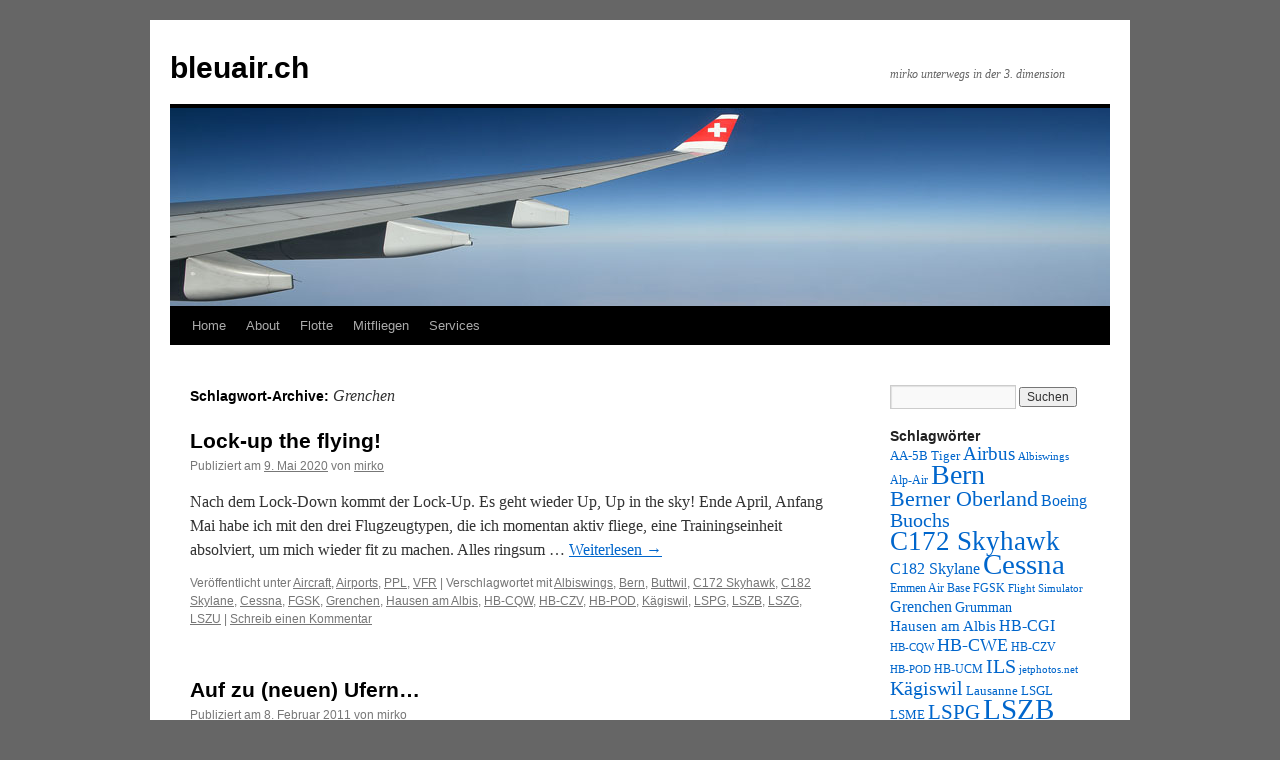

--- FILE ---
content_type: text/html; charset=UTF-8
request_url: https://www.bleuair.ch/?tag=grenchen
body_size: 12250
content:
<!DOCTYPE html>
<html lang="de">
<head>
<meta charset="UTF-8" />
<title>
Grenchen | bleuair.ch	</title>
<link rel="profile" href="https://gmpg.org/xfn/11" />
<link rel="stylesheet" type="text/css" media="all" href="https://www.bleuair.ch/wp-content/themes/twentyten/style.css?ver=20190507" />
<link rel="pingback" href="https://www.bleuair.ch/xmlrpc.php">
<meta name='robots' content='noindex, nofollow' />
<link rel="alternate" type="application/rss+xml" title="bleuair.ch &raquo; Feed" href="https://www.bleuair.ch/?feed=rss2" />
<link rel="alternate" type="application/rss+xml" title="bleuair.ch &raquo; Kommentar-Feed" href="https://www.bleuair.ch/?feed=comments-rss2" />
<link rel="alternate" type="application/rss+xml" title="bleuair.ch &raquo; Grenchen Schlagwort-Feed" href="https://www.bleuair.ch/?feed=rss2&#038;tag=grenchen" />
<script type="text/javascript">
window._wpemojiSettings = {"baseUrl":"https:\/\/s.w.org\/images\/core\/emoji\/14.0.0\/72x72\/","ext":".png","svgUrl":"https:\/\/s.w.org\/images\/core\/emoji\/14.0.0\/svg\/","svgExt":".svg","source":{"concatemoji":"https:\/\/www.bleuair.ch\/wp-includes\/js\/wp-emoji-release.min.js?ver=6.2.8"}};
/*! This file is auto-generated */
!function(e,a,t){var n,r,o,i=a.createElement("canvas"),p=i.getContext&&i.getContext("2d");function s(e,t){p.clearRect(0,0,i.width,i.height),p.fillText(e,0,0);e=i.toDataURL();return p.clearRect(0,0,i.width,i.height),p.fillText(t,0,0),e===i.toDataURL()}function c(e){var t=a.createElement("script");t.src=e,t.defer=t.type="text/javascript",a.getElementsByTagName("head")[0].appendChild(t)}for(o=Array("flag","emoji"),t.supports={everything:!0,everythingExceptFlag:!0},r=0;r<o.length;r++)t.supports[o[r]]=function(e){if(p&&p.fillText)switch(p.textBaseline="top",p.font="600 32px Arial",e){case"flag":return s("\ud83c\udff3\ufe0f\u200d\u26a7\ufe0f","\ud83c\udff3\ufe0f\u200b\u26a7\ufe0f")?!1:!s("\ud83c\uddfa\ud83c\uddf3","\ud83c\uddfa\u200b\ud83c\uddf3")&&!s("\ud83c\udff4\udb40\udc67\udb40\udc62\udb40\udc65\udb40\udc6e\udb40\udc67\udb40\udc7f","\ud83c\udff4\u200b\udb40\udc67\u200b\udb40\udc62\u200b\udb40\udc65\u200b\udb40\udc6e\u200b\udb40\udc67\u200b\udb40\udc7f");case"emoji":return!s("\ud83e\udef1\ud83c\udffb\u200d\ud83e\udef2\ud83c\udfff","\ud83e\udef1\ud83c\udffb\u200b\ud83e\udef2\ud83c\udfff")}return!1}(o[r]),t.supports.everything=t.supports.everything&&t.supports[o[r]],"flag"!==o[r]&&(t.supports.everythingExceptFlag=t.supports.everythingExceptFlag&&t.supports[o[r]]);t.supports.everythingExceptFlag=t.supports.everythingExceptFlag&&!t.supports.flag,t.DOMReady=!1,t.readyCallback=function(){t.DOMReady=!0},t.supports.everything||(n=function(){t.readyCallback()},a.addEventListener?(a.addEventListener("DOMContentLoaded",n,!1),e.addEventListener("load",n,!1)):(e.attachEvent("onload",n),a.attachEvent("onreadystatechange",function(){"complete"===a.readyState&&t.readyCallback()})),(e=t.source||{}).concatemoji?c(e.concatemoji):e.wpemoji&&e.twemoji&&(c(e.twemoji),c(e.wpemoji)))}(window,document,window._wpemojiSettings);
</script>
<style type="text/css">
img.wp-smiley,
img.emoji {
	display: inline !important;
	border: none !important;
	box-shadow: none !important;
	height: 1em !important;
	width: 1em !important;
	margin: 0 0.07em !important;
	vertical-align: -0.1em !important;
	background: none !important;
	padding: 0 !important;
}
</style>
	<link rel='stylesheet' id='wp-block-library-css' href='https://www.bleuair.ch/wp-includes/css/dist/block-library/style.min.css?ver=6.2.8' type='text/css' media='all' />
<style id='wp-block-library-theme-inline-css' type='text/css'>
.wp-block-audio figcaption{color:#555;font-size:13px;text-align:center}.is-dark-theme .wp-block-audio figcaption{color:hsla(0,0%,100%,.65)}.wp-block-audio{margin:0 0 1em}.wp-block-code{border:1px solid #ccc;border-radius:4px;font-family:Menlo,Consolas,monaco,monospace;padding:.8em 1em}.wp-block-embed figcaption{color:#555;font-size:13px;text-align:center}.is-dark-theme .wp-block-embed figcaption{color:hsla(0,0%,100%,.65)}.wp-block-embed{margin:0 0 1em}.blocks-gallery-caption{color:#555;font-size:13px;text-align:center}.is-dark-theme .blocks-gallery-caption{color:hsla(0,0%,100%,.65)}.wp-block-image figcaption{color:#555;font-size:13px;text-align:center}.is-dark-theme .wp-block-image figcaption{color:hsla(0,0%,100%,.65)}.wp-block-image{margin:0 0 1em}.wp-block-pullquote{border-bottom:4px solid;border-top:4px solid;color:currentColor;margin-bottom:1.75em}.wp-block-pullquote cite,.wp-block-pullquote footer,.wp-block-pullquote__citation{color:currentColor;font-size:.8125em;font-style:normal;text-transform:uppercase}.wp-block-quote{border-left:.25em solid;margin:0 0 1.75em;padding-left:1em}.wp-block-quote cite,.wp-block-quote footer{color:currentColor;font-size:.8125em;font-style:normal;position:relative}.wp-block-quote.has-text-align-right{border-left:none;border-right:.25em solid;padding-left:0;padding-right:1em}.wp-block-quote.has-text-align-center{border:none;padding-left:0}.wp-block-quote.is-large,.wp-block-quote.is-style-large,.wp-block-quote.is-style-plain{border:none}.wp-block-search .wp-block-search__label{font-weight:700}.wp-block-search__button{border:1px solid #ccc;padding:.375em .625em}:where(.wp-block-group.has-background){padding:1.25em 2.375em}.wp-block-separator.has-css-opacity{opacity:.4}.wp-block-separator{border:none;border-bottom:2px solid;margin-left:auto;margin-right:auto}.wp-block-separator.has-alpha-channel-opacity{opacity:1}.wp-block-separator:not(.is-style-wide):not(.is-style-dots){width:100px}.wp-block-separator.has-background:not(.is-style-dots){border-bottom:none;height:1px}.wp-block-separator.has-background:not(.is-style-wide):not(.is-style-dots){height:2px}.wp-block-table{margin:0 0 1em}.wp-block-table td,.wp-block-table th{word-break:normal}.wp-block-table figcaption{color:#555;font-size:13px;text-align:center}.is-dark-theme .wp-block-table figcaption{color:hsla(0,0%,100%,.65)}.wp-block-video figcaption{color:#555;font-size:13px;text-align:center}.is-dark-theme .wp-block-video figcaption{color:hsla(0,0%,100%,.65)}.wp-block-video{margin:0 0 1em}.wp-block-template-part.has-background{margin-bottom:0;margin-top:0;padding:1.25em 2.375em}
</style>
<link rel='stylesheet' id='classic-theme-styles-css' href='https://www.bleuair.ch/wp-includes/css/classic-themes.min.css?ver=6.2.8' type='text/css' media='all' />
<style id='global-styles-inline-css' type='text/css'>
body{--wp--preset--color--black: #000;--wp--preset--color--cyan-bluish-gray: #abb8c3;--wp--preset--color--white: #fff;--wp--preset--color--pale-pink: #f78da7;--wp--preset--color--vivid-red: #cf2e2e;--wp--preset--color--luminous-vivid-orange: #ff6900;--wp--preset--color--luminous-vivid-amber: #fcb900;--wp--preset--color--light-green-cyan: #7bdcb5;--wp--preset--color--vivid-green-cyan: #00d084;--wp--preset--color--pale-cyan-blue: #8ed1fc;--wp--preset--color--vivid-cyan-blue: #0693e3;--wp--preset--color--vivid-purple: #9b51e0;--wp--preset--color--blue: #0066cc;--wp--preset--color--medium-gray: #666;--wp--preset--color--light-gray: #f1f1f1;--wp--preset--gradient--vivid-cyan-blue-to-vivid-purple: linear-gradient(135deg,rgba(6,147,227,1) 0%,rgb(155,81,224) 100%);--wp--preset--gradient--light-green-cyan-to-vivid-green-cyan: linear-gradient(135deg,rgb(122,220,180) 0%,rgb(0,208,130) 100%);--wp--preset--gradient--luminous-vivid-amber-to-luminous-vivid-orange: linear-gradient(135deg,rgba(252,185,0,1) 0%,rgba(255,105,0,1) 100%);--wp--preset--gradient--luminous-vivid-orange-to-vivid-red: linear-gradient(135deg,rgba(255,105,0,1) 0%,rgb(207,46,46) 100%);--wp--preset--gradient--very-light-gray-to-cyan-bluish-gray: linear-gradient(135deg,rgb(238,238,238) 0%,rgb(169,184,195) 100%);--wp--preset--gradient--cool-to-warm-spectrum: linear-gradient(135deg,rgb(74,234,220) 0%,rgb(151,120,209) 20%,rgb(207,42,186) 40%,rgb(238,44,130) 60%,rgb(251,105,98) 80%,rgb(254,248,76) 100%);--wp--preset--gradient--blush-light-purple: linear-gradient(135deg,rgb(255,206,236) 0%,rgb(152,150,240) 100%);--wp--preset--gradient--blush-bordeaux: linear-gradient(135deg,rgb(254,205,165) 0%,rgb(254,45,45) 50%,rgb(107,0,62) 100%);--wp--preset--gradient--luminous-dusk: linear-gradient(135deg,rgb(255,203,112) 0%,rgb(199,81,192) 50%,rgb(65,88,208) 100%);--wp--preset--gradient--pale-ocean: linear-gradient(135deg,rgb(255,245,203) 0%,rgb(182,227,212) 50%,rgb(51,167,181) 100%);--wp--preset--gradient--electric-grass: linear-gradient(135deg,rgb(202,248,128) 0%,rgb(113,206,126) 100%);--wp--preset--gradient--midnight: linear-gradient(135deg,rgb(2,3,129) 0%,rgb(40,116,252) 100%);--wp--preset--duotone--dark-grayscale: url('#wp-duotone-dark-grayscale');--wp--preset--duotone--grayscale: url('#wp-duotone-grayscale');--wp--preset--duotone--purple-yellow: url('#wp-duotone-purple-yellow');--wp--preset--duotone--blue-red: url('#wp-duotone-blue-red');--wp--preset--duotone--midnight: url('#wp-duotone-midnight');--wp--preset--duotone--magenta-yellow: url('#wp-duotone-magenta-yellow');--wp--preset--duotone--purple-green: url('#wp-duotone-purple-green');--wp--preset--duotone--blue-orange: url('#wp-duotone-blue-orange');--wp--preset--font-size--small: 13px;--wp--preset--font-size--medium: 20px;--wp--preset--font-size--large: 36px;--wp--preset--font-size--x-large: 42px;--wp--preset--spacing--20: 0.44rem;--wp--preset--spacing--30: 0.67rem;--wp--preset--spacing--40: 1rem;--wp--preset--spacing--50: 1.5rem;--wp--preset--spacing--60: 2.25rem;--wp--preset--spacing--70: 3.38rem;--wp--preset--spacing--80: 5.06rem;--wp--preset--shadow--natural: 6px 6px 9px rgba(0, 0, 0, 0.2);--wp--preset--shadow--deep: 12px 12px 50px rgba(0, 0, 0, 0.4);--wp--preset--shadow--sharp: 6px 6px 0px rgba(0, 0, 0, 0.2);--wp--preset--shadow--outlined: 6px 6px 0px -3px rgba(255, 255, 255, 1), 6px 6px rgba(0, 0, 0, 1);--wp--preset--shadow--crisp: 6px 6px 0px rgba(0, 0, 0, 1);}:where(.is-layout-flex){gap: 0.5em;}body .is-layout-flow > .alignleft{float: left;margin-inline-start: 0;margin-inline-end: 2em;}body .is-layout-flow > .alignright{float: right;margin-inline-start: 2em;margin-inline-end: 0;}body .is-layout-flow > .aligncenter{margin-left: auto !important;margin-right: auto !important;}body .is-layout-constrained > .alignleft{float: left;margin-inline-start: 0;margin-inline-end: 2em;}body .is-layout-constrained > .alignright{float: right;margin-inline-start: 2em;margin-inline-end: 0;}body .is-layout-constrained > .aligncenter{margin-left: auto !important;margin-right: auto !important;}body .is-layout-constrained > :where(:not(.alignleft):not(.alignright):not(.alignfull)){max-width: var(--wp--style--global--content-size);margin-left: auto !important;margin-right: auto !important;}body .is-layout-constrained > .alignwide{max-width: var(--wp--style--global--wide-size);}body .is-layout-flex{display: flex;}body .is-layout-flex{flex-wrap: wrap;align-items: center;}body .is-layout-flex > *{margin: 0;}:where(.wp-block-columns.is-layout-flex){gap: 2em;}.has-black-color{color: var(--wp--preset--color--black) !important;}.has-cyan-bluish-gray-color{color: var(--wp--preset--color--cyan-bluish-gray) !important;}.has-white-color{color: var(--wp--preset--color--white) !important;}.has-pale-pink-color{color: var(--wp--preset--color--pale-pink) !important;}.has-vivid-red-color{color: var(--wp--preset--color--vivid-red) !important;}.has-luminous-vivid-orange-color{color: var(--wp--preset--color--luminous-vivid-orange) !important;}.has-luminous-vivid-amber-color{color: var(--wp--preset--color--luminous-vivid-amber) !important;}.has-light-green-cyan-color{color: var(--wp--preset--color--light-green-cyan) !important;}.has-vivid-green-cyan-color{color: var(--wp--preset--color--vivid-green-cyan) !important;}.has-pale-cyan-blue-color{color: var(--wp--preset--color--pale-cyan-blue) !important;}.has-vivid-cyan-blue-color{color: var(--wp--preset--color--vivid-cyan-blue) !important;}.has-vivid-purple-color{color: var(--wp--preset--color--vivid-purple) !important;}.has-black-background-color{background-color: var(--wp--preset--color--black) !important;}.has-cyan-bluish-gray-background-color{background-color: var(--wp--preset--color--cyan-bluish-gray) !important;}.has-white-background-color{background-color: var(--wp--preset--color--white) !important;}.has-pale-pink-background-color{background-color: var(--wp--preset--color--pale-pink) !important;}.has-vivid-red-background-color{background-color: var(--wp--preset--color--vivid-red) !important;}.has-luminous-vivid-orange-background-color{background-color: var(--wp--preset--color--luminous-vivid-orange) !important;}.has-luminous-vivid-amber-background-color{background-color: var(--wp--preset--color--luminous-vivid-amber) !important;}.has-light-green-cyan-background-color{background-color: var(--wp--preset--color--light-green-cyan) !important;}.has-vivid-green-cyan-background-color{background-color: var(--wp--preset--color--vivid-green-cyan) !important;}.has-pale-cyan-blue-background-color{background-color: var(--wp--preset--color--pale-cyan-blue) !important;}.has-vivid-cyan-blue-background-color{background-color: var(--wp--preset--color--vivid-cyan-blue) !important;}.has-vivid-purple-background-color{background-color: var(--wp--preset--color--vivid-purple) !important;}.has-black-border-color{border-color: var(--wp--preset--color--black) !important;}.has-cyan-bluish-gray-border-color{border-color: var(--wp--preset--color--cyan-bluish-gray) !important;}.has-white-border-color{border-color: var(--wp--preset--color--white) !important;}.has-pale-pink-border-color{border-color: var(--wp--preset--color--pale-pink) !important;}.has-vivid-red-border-color{border-color: var(--wp--preset--color--vivid-red) !important;}.has-luminous-vivid-orange-border-color{border-color: var(--wp--preset--color--luminous-vivid-orange) !important;}.has-luminous-vivid-amber-border-color{border-color: var(--wp--preset--color--luminous-vivid-amber) !important;}.has-light-green-cyan-border-color{border-color: var(--wp--preset--color--light-green-cyan) !important;}.has-vivid-green-cyan-border-color{border-color: var(--wp--preset--color--vivid-green-cyan) !important;}.has-pale-cyan-blue-border-color{border-color: var(--wp--preset--color--pale-cyan-blue) !important;}.has-vivid-cyan-blue-border-color{border-color: var(--wp--preset--color--vivid-cyan-blue) !important;}.has-vivid-purple-border-color{border-color: var(--wp--preset--color--vivid-purple) !important;}.has-vivid-cyan-blue-to-vivid-purple-gradient-background{background: var(--wp--preset--gradient--vivid-cyan-blue-to-vivid-purple) !important;}.has-light-green-cyan-to-vivid-green-cyan-gradient-background{background: var(--wp--preset--gradient--light-green-cyan-to-vivid-green-cyan) !important;}.has-luminous-vivid-amber-to-luminous-vivid-orange-gradient-background{background: var(--wp--preset--gradient--luminous-vivid-amber-to-luminous-vivid-orange) !important;}.has-luminous-vivid-orange-to-vivid-red-gradient-background{background: var(--wp--preset--gradient--luminous-vivid-orange-to-vivid-red) !important;}.has-very-light-gray-to-cyan-bluish-gray-gradient-background{background: var(--wp--preset--gradient--very-light-gray-to-cyan-bluish-gray) !important;}.has-cool-to-warm-spectrum-gradient-background{background: var(--wp--preset--gradient--cool-to-warm-spectrum) !important;}.has-blush-light-purple-gradient-background{background: var(--wp--preset--gradient--blush-light-purple) !important;}.has-blush-bordeaux-gradient-background{background: var(--wp--preset--gradient--blush-bordeaux) !important;}.has-luminous-dusk-gradient-background{background: var(--wp--preset--gradient--luminous-dusk) !important;}.has-pale-ocean-gradient-background{background: var(--wp--preset--gradient--pale-ocean) !important;}.has-electric-grass-gradient-background{background: var(--wp--preset--gradient--electric-grass) !important;}.has-midnight-gradient-background{background: var(--wp--preset--gradient--midnight) !important;}.has-small-font-size{font-size: var(--wp--preset--font-size--small) !important;}.has-medium-font-size{font-size: var(--wp--preset--font-size--medium) !important;}.has-large-font-size{font-size: var(--wp--preset--font-size--large) !important;}.has-x-large-font-size{font-size: var(--wp--preset--font-size--x-large) !important;}
.wp-block-navigation a:where(:not(.wp-element-button)){color: inherit;}
:where(.wp-block-columns.is-layout-flex){gap: 2em;}
.wp-block-pullquote{font-size: 1.5em;line-height: 1.6;}
</style>
<link rel='stylesheet' id='twentyten-block-style-css' href='https://www.bleuair.ch/wp-content/themes/twentyten/blocks.css?ver=20181218' type='text/css' media='all' />
<link rel="https://api.w.org/" href="https://www.bleuair.ch/index.php?rest_route=/" /><link rel="alternate" type="application/json" href="https://www.bleuair.ch/index.php?rest_route=/wp/v2/tags/148" /><link rel="EditURI" type="application/rsd+xml" title="RSD" href="https://www.bleuair.ch/xmlrpc.php?rsd" />
<link rel="wlwmanifest" type="application/wlwmanifest+xml" href="https://www.bleuair.ch/wp-includes/wlwmanifest.xml" />
<meta name="generator" content="WordPress 6.2.8" />
<style type="text/css" id="custom-background-css">
body.custom-background { background-color: #666666; }
</style>
			<style type="text/css" id="wp-custom-css">
			img {
  max-width: 100%;
  height: auto;
}		</style>
		</head>

<body data-rsssl=1 class="archive tag tag-grenchen tag-148 custom-background">
<svg xmlns="http://www.w3.org/2000/svg" viewBox="0 0 0 0" width="0" height="0" focusable="false" role="none" style="visibility: hidden; position: absolute; left: -9999px; overflow: hidden;" ><defs><filter id="wp-duotone-dark-grayscale"><feColorMatrix color-interpolation-filters="sRGB" type="matrix" values=" .299 .587 .114 0 0 .299 .587 .114 0 0 .299 .587 .114 0 0 .299 .587 .114 0 0 " /><feComponentTransfer color-interpolation-filters="sRGB" ><feFuncR type="table" tableValues="0 0.49803921568627" /><feFuncG type="table" tableValues="0 0.49803921568627" /><feFuncB type="table" tableValues="0 0.49803921568627" /><feFuncA type="table" tableValues="1 1" /></feComponentTransfer><feComposite in2="SourceGraphic" operator="in" /></filter></defs></svg><svg xmlns="http://www.w3.org/2000/svg" viewBox="0 0 0 0" width="0" height="0" focusable="false" role="none" style="visibility: hidden; position: absolute; left: -9999px; overflow: hidden;" ><defs><filter id="wp-duotone-grayscale"><feColorMatrix color-interpolation-filters="sRGB" type="matrix" values=" .299 .587 .114 0 0 .299 .587 .114 0 0 .299 .587 .114 0 0 .299 .587 .114 0 0 " /><feComponentTransfer color-interpolation-filters="sRGB" ><feFuncR type="table" tableValues="0 1" /><feFuncG type="table" tableValues="0 1" /><feFuncB type="table" tableValues="0 1" /><feFuncA type="table" tableValues="1 1" /></feComponentTransfer><feComposite in2="SourceGraphic" operator="in" /></filter></defs></svg><svg xmlns="http://www.w3.org/2000/svg" viewBox="0 0 0 0" width="0" height="0" focusable="false" role="none" style="visibility: hidden; position: absolute; left: -9999px; overflow: hidden;" ><defs><filter id="wp-duotone-purple-yellow"><feColorMatrix color-interpolation-filters="sRGB" type="matrix" values=" .299 .587 .114 0 0 .299 .587 .114 0 0 .299 .587 .114 0 0 .299 .587 .114 0 0 " /><feComponentTransfer color-interpolation-filters="sRGB" ><feFuncR type="table" tableValues="0.54901960784314 0.98823529411765" /><feFuncG type="table" tableValues="0 1" /><feFuncB type="table" tableValues="0.71764705882353 0.25490196078431" /><feFuncA type="table" tableValues="1 1" /></feComponentTransfer><feComposite in2="SourceGraphic" operator="in" /></filter></defs></svg><svg xmlns="http://www.w3.org/2000/svg" viewBox="0 0 0 0" width="0" height="0" focusable="false" role="none" style="visibility: hidden; position: absolute; left: -9999px; overflow: hidden;" ><defs><filter id="wp-duotone-blue-red"><feColorMatrix color-interpolation-filters="sRGB" type="matrix" values=" .299 .587 .114 0 0 .299 .587 .114 0 0 .299 .587 .114 0 0 .299 .587 .114 0 0 " /><feComponentTransfer color-interpolation-filters="sRGB" ><feFuncR type="table" tableValues="0 1" /><feFuncG type="table" tableValues="0 0.27843137254902" /><feFuncB type="table" tableValues="0.5921568627451 0.27843137254902" /><feFuncA type="table" tableValues="1 1" /></feComponentTransfer><feComposite in2="SourceGraphic" operator="in" /></filter></defs></svg><svg xmlns="http://www.w3.org/2000/svg" viewBox="0 0 0 0" width="0" height="0" focusable="false" role="none" style="visibility: hidden; position: absolute; left: -9999px; overflow: hidden;" ><defs><filter id="wp-duotone-midnight"><feColorMatrix color-interpolation-filters="sRGB" type="matrix" values=" .299 .587 .114 0 0 .299 .587 .114 0 0 .299 .587 .114 0 0 .299 .587 .114 0 0 " /><feComponentTransfer color-interpolation-filters="sRGB" ><feFuncR type="table" tableValues="0 0" /><feFuncG type="table" tableValues="0 0.64705882352941" /><feFuncB type="table" tableValues="0 1" /><feFuncA type="table" tableValues="1 1" /></feComponentTransfer><feComposite in2="SourceGraphic" operator="in" /></filter></defs></svg><svg xmlns="http://www.w3.org/2000/svg" viewBox="0 0 0 0" width="0" height="0" focusable="false" role="none" style="visibility: hidden; position: absolute; left: -9999px; overflow: hidden;" ><defs><filter id="wp-duotone-magenta-yellow"><feColorMatrix color-interpolation-filters="sRGB" type="matrix" values=" .299 .587 .114 0 0 .299 .587 .114 0 0 .299 .587 .114 0 0 .299 .587 .114 0 0 " /><feComponentTransfer color-interpolation-filters="sRGB" ><feFuncR type="table" tableValues="0.78039215686275 1" /><feFuncG type="table" tableValues="0 0.94901960784314" /><feFuncB type="table" tableValues="0.35294117647059 0.47058823529412" /><feFuncA type="table" tableValues="1 1" /></feComponentTransfer><feComposite in2="SourceGraphic" operator="in" /></filter></defs></svg><svg xmlns="http://www.w3.org/2000/svg" viewBox="0 0 0 0" width="0" height="0" focusable="false" role="none" style="visibility: hidden; position: absolute; left: -9999px; overflow: hidden;" ><defs><filter id="wp-duotone-purple-green"><feColorMatrix color-interpolation-filters="sRGB" type="matrix" values=" .299 .587 .114 0 0 .299 .587 .114 0 0 .299 .587 .114 0 0 .299 .587 .114 0 0 " /><feComponentTransfer color-interpolation-filters="sRGB" ><feFuncR type="table" tableValues="0.65098039215686 0.40392156862745" /><feFuncG type="table" tableValues="0 1" /><feFuncB type="table" tableValues="0.44705882352941 0.4" /><feFuncA type="table" tableValues="1 1" /></feComponentTransfer><feComposite in2="SourceGraphic" operator="in" /></filter></defs></svg><svg xmlns="http://www.w3.org/2000/svg" viewBox="0 0 0 0" width="0" height="0" focusable="false" role="none" style="visibility: hidden; position: absolute; left: -9999px; overflow: hidden;" ><defs><filter id="wp-duotone-blue-orange"><feColorMatrix color-interpolation-filters="sRGB" type="matrix" values=" .299 .587 .114 0 0 .299 .587 .114 0 0 .299 .587 .114 0 0 .299 .587 .114 0 0 " /><feComponentTransfer color-interpolation-filters="sRGB" ><feFuncR type="table" tableValues="0.098039215686275 1" /><feFuncG type="table" tableValues="0 0.66274509803922" /><feFuncB type="table" tableValues="0.84705882352941 0.41960784313725" /><feFuncA type="table" tableValues="1 1" /></feComponentTransfer><feComposite in2="SourceGraphic" operator="in" /></filter></defs></svg><div id="wrapper" class="hfeed">
	<div id="header">
		<div id="masthead">
			<div id="branding" role="banner">
								<div id="site-title">
					<span>
						<a href="https://www.bleuair.ch/" title="bleuair.ch" rel="home">bleuair.ch</a>
					</span>
				</div>
				<div id="site-description">mirko unterwegs in der 3. dimension</div>

									<img src="https://www.bleuair.ch/wp-content/medien/MBC_2889_940.jpg" width="940" height="198" alt="" />
								</div><!-- #branding -->

			<div id="access" role="navigation">
								<div class="skip-link screen-reader-text"><a href="#content" title="Zum Inhalt springen">Zum Inhalt springen</a></div>
				<div class="menu-header"><ul id="menu-custom" class="menu"><li id="menu-item-2409" class="menu-item menu-item-type-custom menu-item-object-custom menu-item-home menu-item-2409"><a href="https://www.bleuair.ch">Home</a></li>
<li id="menu-item-3721" class="menu-item menu-item-type-post_type menu-item-object-page menu-item-has-children menu-item-3721"><a href="https://www.bleuair.ch/?page_id=2">About</a>
<ul class="sub-menu">
	<li id="menu-item-3725" class="menu-item menu-item-type-post_type menu-item-object-page menu-item-privacy-policy menu-item-3725"><a rel="privacy-policy" href="https://www.bleuair.ch/?page_id=3722">Datenschutzerklärung</a></li>
</ul>
</li>
<li id="menu-item-2413" class="menu-item menu-item-type-post_type menu-item-object-page menu-item-has-children menu-item-2413"><a href="https://www.bleuair.ch/?page_id=2411">Flotte</a>
<ul class="sub-menu">
	<li id="menu-item-3237" class="menu-item menu-item-type-post_type menu-item-object-page menu-item-3237"><a href="https://www.bleuair.ch/?page_id=3233">Piper PA-18 &#8222;Super Cub&#8220;</a></li>
	<li id="menu-item-4460" class="menu-item menu-item-type-post_type menu-item-object-page menu-item-4460"><a href="https://www.bleuair.ch/?page_id=4457">Piper PA-18 Seaplanes</a></li>
	<li id="menu-item-2423" class="menu-item menu-item-type-post_type menu-item-object-page menu-item-2423"><a href="https://www.bleuair.ch/?page_id=2414">Cessna 172 &#8222;Skyhawk&#8220;</a></li>
	<li id="menu-item-3256" class="menu-item menu-item-type-post_type menu-item-object-page menu-item-3256"><a href="https://www.bleuair.ch/?page_id=3239">Cessna 172 Seaplanes</a></li>
	<li id="menu-item-2441" class="menu-item menu-item-type-post_type menu-item-object-page menu-item-2441"><a href="https://www.bleuair.ch/?page_id=2439">Cessna 182 &#8222;Skylane&#8220;</a></li>
	<li id="menu-item-3238" class="menu-item menu-item-type-post_type menu-item-object-page menu-item-3238"><a href="https://www.bleuair.ch/?page_id=3226">Nicht mehr geflogene Flugzeuge</a></li>
</ul>
</li>
<li id="menu-item-2429" class="menu-item menu-item-type-post_type menu-item-object-page menu-item-2429"><a href="https://www.bleuair.ch/?page_id=2425">Mitfliegen</a></li>
<li id="menu-item-2818" class="menu-item menu-item-type-post_type menu-item-object-page menu-item-2818"><a href="https://www.bleuair.ch/?page_id=2812">Services</a></li>
</ul></div>			</div><!-- #access -->
		</div><!-- #masthead -->
	</div><!-- #header -->

	<div id="main">

		<div id="container">
			<div id="content" role="main">

				<h1 class="page-title">
				Schlagwort-Archive: <span>Grenchen</span>				</h1>

				
	<div id="nav-above" class="navigation">
		<div class="nav-previous"><a href="https://www.bleuair.ch/?tag=grenchen&#038;paged=2" ><span class="meta-nav">&larr;</span> Ältere Beiträge</a></div>
		<div class="nav-next"></div>
	</div><!-- #nav-above -->



	
			<div id="post-4540" class="post-4540 post type-post status-publish format-standard hentry category-aircraft category-airports category-ppl category-vfr tag-albiswings tag-bern tag-buttwil tag-c172-skyhawk tag-c182-skylane tag-cessna tag-fgsk tag-grenchen tag-hausen-am-albis tag-hb-cqw tag-hb-czv tag-hb-pod tag-kagiswil tag-lspg tag-lszb tag-lszg tag-lszu">
			<h2 class="entry-title"><a href="https://www.bleuair.ch/?p=4540" rel="bookmark">Lock-up the flying!</a></h2>

			<div class="entry-meta">
				<span class="meta-prep meta-prep-author">Publiziert am</span> <a href="https://www.bleuair.ch/?p=4540" title="22:29" rel="bookmark"><span class="entry-date">9. Mai 2020</span></a> <span class="meta-sep">von</span> <span class="author vcard"><a class="url fn n" href="https://www.bleuair.ch/?author=34" title="Alle Beiträge von mirko anzeigen">mirko</a></span>			</div><!-- .entry-meta -->

					<div class="entry-summary">
				<p>Nach dem Lock-Down kommt der Lock-Up. Es geht wieder Up, Up in the sky! Ende April, Anfang Mai habe ich mit den drei Flugzeugtypen, die ich momentan aktiv fliege, eine Trainingseinheit absolviert, um mich wieder fit zu machen. Alles ringsum &hellip; <a href="https://www.bleuair.ch/?p=4540">Weiterlesen <span class="meta-nav">&rarr;</span></a></p>
			</div><!-- .entry-summary -->
	
			<div class="entry-utility">
									<span class="cat-links">
						<span class="entry-utility-prep entry-utility-prep-cat-links">Veröffentlicht unter</span> <a href="https://www.bleuair.ch/?cat=235" rel="category">Aircraft</a>, <a href="https://www.bleuair.ch/?cat=49" rel="category">Airports</a>, <a href="https://www.bleuair.ch/?cat=53" rel="category">PPL</a>, <a href="https://www.bleuair.ch/?cat=11" rel="category">VFR</a>					</span>
					<span class="meta-sep">|</span>
				
								<span class="tag-links">
					<span class="entry-utility-prep entry-utility-prep-tag-links">Verschlagwortet mit</span> <a href="https://www.bleuair.ch/?tag=albiswings" rel="tag">Albiswings</a>, <a href="https://www.bleuair.ch/?tag=bern" rel="tag">Bern</a>, <a href="https://www.bleuair.ch/?tag=buttwil" rel="tag">Buttwil</a>, <a href="https://www.bleuair.ch/?tag=c172-skyhawk" rel="tag">C172 Skyhawk</a>, <a href="https://www.bleuair.ch/?tag=c182-skylane" rel="tag">C182 Skylane</a>, <a href="https://www.bleuair.ch/?tag=cessna" rel="tag">Cessna</a>, <a href="https://www.bleuair.ch/?tag=fgsk" rel="tag">FGSK</a>, <a href="https://www.bleuair.ch/?tag=grenchen" rel="tag">Grenchen</a>, <a href="https://www.bleuair.ch/?tag=hausen-am-albis" rel="tag">Hausen am Albis</a>, <a href="https://www.bleuair.ch/?tag=hb-cqw" rel="tag">HB-CQW</a>, <a href="https://www.bleuair.ch/?tag=hb-czv" rel="tag">HB-CZV</a>, <a href="https://www.bleuair.ch/?tag=hb-pod" rel="tag">HB-POD</a>, <a href="https://www.bleuair.ch/?tag=kagiswil" rel="tag">Kägiswil</a>, <a href="https://www.bleuair.ch/?tag=lspg" rel="tag">LSPG</a>, <a href="https://www.bleuair.ch/?tag=lszb" rel="tag">LSZB</a>, <a href="https://www.bleuair.ch/?tag=lszg" rel="tag">LSZG</a>, <a href="https://www.bleuair.ch/?tag=lszu" rel="tag">LSZU</a>				</span>
				<span class="meta-sep">|</span>
				
				<span class="comments-link"><a href="https://www.bleuair.ch/?p=4540#respond">Schreib einen Kommentar</a></span>

							</div><!-- .entry-utility -->
		</div><!-- #post-4540 -->

		
	

	
			<div id="post-1919" class="post-1919 post type-post status-publish format-standard hentry category-aircraft category-airports category-ppl category-vfr tag-aa-5b-tiger tag-bern tag-bressaucourt tag-grenchen tag-grumman tag-hb-ucm tag-kagiswil tag-lspg tag-lszb tag-lszg tag-lszq">
			<h2 class="entry-title"><a href="https://www.bleuair.ch/?p=1919" rel="bookmark">Auf zu (neuen) Ufern&#8230;</a></h2>

			<div class="entry-meta">
				<span class="meta-prep meta-prep-author">Publiziert am</span> <a href="https://www.bleuair.ch/?p=1919" title="23:18" rel="bookmark"><span class="entry-date">8. Februar 2011</span></a> <span class="meta-sep">von</span> <span class="author vcard"><a class="url fn n" href="https://www.bleuair.ch/?author=34" title="Alle Beiträge von mirko anzeigen">mirko</a></span>			</div><!-- .entry-meta -->

					<div class="entry-summary">
				<p>Sie war intensiv &#8211; und nun abgeschlossen:  Der Flight Instructor bescheinigte die erfolgreiche Familiarisation mit dem Grumman American AA-5B Tiger. Damit darf ich einen weiteren Flugzeugtypen fliegen. Was ich sogleich in die Tat umsetzte &#8211; Anker lichten, Segel setzen und &hellip; <a href="https://www.bleuair.ch/?p=1919">Weiterlesen <span class="meta-nav">&rarr;</span></a></p>
			</div><!-- .entry-summary -->
	
			<div class="entry-utility">
									<span class="cat-links">
						<span class="entry-utility-prep entry-utility-prep-cat-links">Veröffentlicht unter</span> <a href="https://www.bleuair.ch/?cat=235" rel="category">Aircraft</a>, <a href="https://www.bleuair.ch/?cat=49" rel="category">Airports</a>, <a href="https://www.bleuair.ch/?cat=53" rel="category">PPL</a>, <a href="https://www.bleuair.ch/?cat=11" rel="category">VFR</a>					</span>
					<span class="meta-sep">|</span>
				
								<span class="tag-links">
					<span class="entry-utility-prep entry-utility-prep-tag-links">Verschlagwortet mit</span> <a href="https://www.bleuair.ch/?tag=aa-5b-tiger" rel="tag">AA-5B Tiger</a>, <a href="https://www.bleuair.ch/?tag=bern" rel="tag">Bern</a>, <a href="https://www.bleuair.ch/?tag=bressaucourt" rel="tag">Bressaucourt</a>, <a href="https://www.bleuair.ch/?tag=grenchen" rel="tag">Grenchen</a>, <a href="https://www.bleuair.ch/?tag=grumman" rel="tag">Grumman</a>, <a href="https://www.bleuair.ch/?tag=hb-ucm" rel="tag">HB-UCM</a>, <a href="https://www.bleuair.ch/?tag=kagiswil" rel="tag">Kägiswil</a>, <a href="https://www.bleuair.ch/?tag=lspg" rel="tag">LSPG</a>, <a href="https://www.bleuair.ch/?tag=lszb" rel="tag">LSZB</a>, <a href="https://www.bleuair.ch/?tag=lszg" rel="tag">LSZG</a>, <a href="https://www.bleuair.ch/?tag=lszq" rel="tag">LSZQ</a>				</span>
				<span class="meta-sep">|</span>
				
				<span class="comments-link"><a href="https://www.bleuair.ch/?p=1919#comments">Ein Kommentar</a></span>

							</div><!-- .entry-utility -->
		</div><!-- #post-1919 -->

		
	

	
			<div id="post-906" class="post-906 post type-post status-publish format-standard hentry category-ppl category-vfr tag-as202-bravo tag-bern tag-grenchen tag-hb-heo tag-lszb tag-lszg">
			<h2 class="entry-title"><a href="https://www.bleuair.ch/?p=906" rel="bookmark">Ein bisschen Abwechslung muss sein&#8230;</a></h2>

			<div class="entry-meta">
				<span class="meta-prep meta-prep-author">Publiziert am</span> <a href="https://www.bleuair.ch/?p=906" title="22:24" rel="bookmark"><span class="entry-date">6. Mai 2009</span></a> <span class="meta-sep">von</span> <span class="author vcard"><a class="url fn n" href="https://www.bleuair.ch/?author=34" title="Alle Beiträge von mirko anzeigen">mirko</a></span>			</div><!-- .entry-meta -->

					<div class="entry-summary">
				<p>&#8230; weshalb heute bei schönen Westwindbedingungen ein kurzer Überlandflug anstand, der mich auf einen neuen Airport führen sollte. Der Kenner sieht sofort: Das kann nicht die Cessna sein, auf welcher ich die Ausbildung mache. Richtig, es ist die HB-HEO, eine &hellip; <a href="https://www.bleuair.ch/?p=906">Weiterlesen <span class="meta-nav">&rarr;</span></a></p>
			</div><!-- .entry-summary -->
	
			<div class="entry-utility">
									<span class="cat-links">
						<span class="entry-utility-prep entry-utility-prep-cat-links">Veröffentlicht unter</span> <a href="https://www.bleuair.ch/?cat=53" rel="category">PPL</a>, <a href="https://www.bleuair.ch/?cat=11" rel="category">VFR</a>					</span>
					<span class="meta-sep">|</span>
				
								<span class="tag-links">
					<span class="entry-utility-prep entry-utility-prep-tag-links">Verschlagwortet mit</span> <a href="https://www.bleuair.ch/?tag=as202-bravo" rel="tag">AS202 Bravo</a>, <a href="https://www.bleuair.ch/?tag=bern" rel="tag">Bern</a>, <a href="https://www.bleuair.ch/?tag=grenchen" rel="tag">Grenchen</a>, <a href="https://www.bleuair.ch/?tag=hb-heo" rel="tag">HB-HEO</a>, <a href="https://www.bleuair.ch/?tag=lszb" rel="tag">LSZB</a>, <a href="https://www.bleuair.ch/?tag=lszg" rel="tag">LSZG</a>				</span>
				<span class="meta-sep">|</span>
				
				<span class="comments-link"><a href="https://www.bleuair.ch/?p=906#comments">Ein Kommentar</a></span>

							</div><!-- .entry-utility -->
		</div><!-- #post-906 -->

		
	

	
			<div id="post-31" class="post-31 post type-post status-publish format-standard hentry category-vfr tag-emj tag-engadin tag-grenchen tag-hb-leu tag-ils tag-lszg tag-lszs tag-pa-34-seneca tag-piper tag-samedan">
			<h2 class="entry-title"><a href="https://www.bleuair.ch/?p=31" rel="bookmark">Thank you for flying BLEUair!</a></h2>

			<div class="entry-meta">
				<span class="meta-prep meta-prep-author">Publiziert am</span> <a href="https://www.bleuair.ch/?p=31" title="22:20" rel="bookmark"><span class="entry-date">19. Oktober 2008</span></a> <span class="meta-sep">von</span> <span class="author vcard"><a class="url fn n" href="https://www.bleuair.ch/?author=34" title="Alle Beiträge von mirko anzeigen">mirko</a></span>			</div><!-- .entry-meta -->

					<div class="entry-summary">
				<p>Heute ging&#8217;s mal wieder in die Luft, auf einen klassischen &#8222;Nusstortenhüpfer&#8220; 😀 Wir waren unterwegs mit einer Piper Seneca mit der sinnigen Registrierung&#8230; Bitte einsteigen und anschnallen! Das Wetter an der Zieldestination: Sonne und ein paar Grad über Null, ein &hellip; <a href="https://www.bleuair.ch/?p=31">Weiterlesen <span class="meta-nav">&rarr;</span></a></p>
			</div><!-- .entry-summary -->
	
			<div class="entry-utility">
									<span class="cat-links">
						<span class="entry-utility-prep entry-utility-prep-cat-links">Veröffentlicht unter</span> <a href="https://www.bleuair.ch/?cat=11" rel="category">VFR</a>					</span>
					<span class="meta-sep">|</span>
				
								<span class="tag-links">
					<span class="entry-utility-prep entry-utility-prep-tag-links">Verschlagwortet mit</span> <a href="https://www.bleuair.ch/?tag=emj" rel="tag">EM/J</a>, <a href="https://www.bleuair.ch/?tag=engadin" rel="tag">Engadin</a>, <a href="https://www.bleuair.ch/?tag=grenchen" rel="tag">Grenchen</a>, <a href="https://www.bleuair.ch/?tag=hb-leu" rel="tag">HB-LEU</a>, <a href="https://www.bleuair.ch/?tag=ils" rel="tag">ILS</a>, <a href="https://www.bleuair.ch/?tag=lszg" rel="tag">LSZG</a>, <a href="https://www.bleuair.ch/?tag=lszs" rel="tag">LSZS</a>, <a href="https://www.bleuair.ch/?tag=pa-34-seneca" rel="tag">PA-34 Seneca</a>, <a href="https://www.bleuair.ch/?tag=piper" rel="tag">Piper</a>, <a href="https://www.bleuair.ch/?tag=samedan" rel="tag">Samedan</a>				</span>
				<span class="meta-sep">|</span>
				
				<span class="comments-link"><a href="https://www.bleuair.ch/?p=31#comments">Ein Kommentar</a></span>

							</div><!-- .entry-utility -->
		</div><!-- #post-31 -->

		
	

	
			<div id="post-251" class="post-251 post type-post status-publish format-standard hentry category-ils category-vfr tag-b200-king-air tag-beechcraft tag-grenchen tag-hb-plc tag-ils tag-lausanne tag-lsgl tag-lszg tag-pa-28-arrow tag-piper">
			<h2 class="entry-title"><a href="https://www.bleuair.ch/?p=251" rel="bookmark">Fliegen #2</a></h2>

			<div class="entry-meta">
				<span class="meta-prep meta-prep-author">Publiziert am</span> <a href="https://www.bleuair.ch/?p=251" title="22:01" rel="bookmark"><span class="entry-date">14. September 2006</span></a> <span class="meta-sep">von</span> <span class="author vcard"><a class="url fn n" href="https://www.bleuair.ch/?author=34" title="Alle Beiträge von mirko anzeigen">mirko</a></span>			</div><!-- .entry-meta -->

					<div class="entry-summary">
				<p>Es war ja bereits angekündigt, dass wieder mal ein Aus-Flug anstehen sollte. Nun, es hat sich niemand auf meinen Aufruf gemeldet und so sind wir zu Dritt aufgestiegen. Leider war das Wetter von einer Südstaulage bestimmt, die Alpen waren dicht. &hellip; <a href="https://www.bleuair.ch/?p=251">Weiterlesen <span class="meta-nav">&rarr;</span></a></p>
			</div><!-- .entry-summary -->
	
			<div class="entry-utility">
									<span class="cat-links">
						<span class="entry-utility-prep entry-utility-prep-cat-links">Veröffentlicht unter</span> <a href="https://www.bleuair.ch/?cat=7" rel="category">ILS</a>, <a href="https://www.bleuair.ch/?cat=11" rel="category">VFR</a>					</span>
					<span class="meta-sep">|</span>
				
								<span class="tag-links">
					<span class="entry-utility-prep entry-utility-prep-tag-links">Verschlagwortet mit</span> <a href="https://www.bleuair.ch/?tag=b200-king-air" rel="tag">B200 King Air</a>, <a href="https://www.bleuair.ch/?tag=beechcraft" rel="tag">Beechcraft</a>, <a href="https://www.bleuair.ch/?tag=grenchen" rel="tag">Grenchen</a>, <a href="https://www.bleuair.ch/?tag=hb-plc" rel="tag">HB-PLC</a>, <a href="https://www.bleuair.ch/?tag=ils" rel="tag">ILS</a>, <a href="https://www.bleuair.ch/?tag=lausanne" rel="tag">Lausanne</a>, <a href="https://www.bleuair.ch/?tag=lsgl" rel="tag">LSGL</a>, <a href="https://www.bleuair.ch/?tag=lszg" rel="tag">LSZG</a>, <a href="https://www.bleuair.ch/?tag=pa-28-arrow" rel="tag">PA-28 Arrow</a>, <a href="https://www.bleuair.ch/?tag=piper" rel="tag">Piper</a>				</span>
				<span class="meta-sep">|</span>
				
				<span class="comments-link"><a href="https://www.bleuair.ch/?p=251#comments">Ein Kommentar</a></span>

							</div><!-- .entry-utility -->
		</div><!-- #post-251 -->

		
	

	
			<div id="post-252" class="post-252 post type-post status-publish format-standard hentry category-airshow tag-alpha-jet tag-atr-42 tag-b-17-flying-fortress tag-boeing tag-dassault tag-farnair tag-grenchen tag-lszg tag-p-3 tag-pc-12 tag-pilatus">
			<h2 class="entry-title"><a href="https://www.bleuair.ch/?p=252" rel="bookmark">Fliegen #1</a></h2>

			<div class="entry-meta">
				<span class="meta-prep meta-prep-author">Publiziert am</span> <a href="https://www.bleuair.ch/?p=252" title="22:00" rel="bookmark"><span class="entry-date">14. September 2006</span></a> <span class="meta-sep">von</span> <span class="author vcard"><a class="url fn n" href="https://www.bleuair.ch/?author=34" title="Alle Beiträge von mirko anzeigen">mirko</a></span>			</div><!-- .entry-meta -->

					<div class="entry-summary">
				<p>Man hat es in den Randspalten der Tageszeitungen lesen können: Am vergangenen Weekend fand in Grenchen die &#8222;Airshow 06&#8220; statt, gemäss Veranstalter heuer die grösste internationale Flugshow in der Schweiz. Ich war am Sonntag natürlich auch da 🙂 Leider war &hellip; <a href="https://www.bleuair.ch/?p=252">Weiterlesen <span class="meta-nav">&rarr;</span></a></p>
			</div><!-- .entry-summary -->
	
			<div class="entry-utility">
									<span class="cat-links">
						<span class="entry-utility-prep entry-utility-prep-cat-links">Veröffentlicht unter</span> <a href="https://www.bleuair.ch/?cat=46" rel="category">Airshow</a>					</span>
					<span class="meta-sep">|</span>
				
								<span class="tag-links">
					<span class="entry-utility-prep entry-utility-prep-tag-links">Verschlagwortet mit</span> <a href="https://www.bleuair.ch/?tag=alpha-jet" rel="tag">Alpha Jet</a>, <a href="https://www.bleuair.ch/?tag=atr-42" rel="tag">ATR-42</a>, <a href="https://www.bleuair.ch/?tag=b-17-flying-fortress" rel="tag">B-17 Flying Fortress</a>, <a href="https://www.bleuair.ch/?tag=boeing" rel="tag">Boeing</a>, <a href="https://www.bleuair.ch/?tag=dassault" rel="tag">Dassault</a>, <a href="https://www.bleuair.ch/?tag=farnair" rel="tag">Farnair</a>, <a href="https://www.bleuair.ch/?tag=grenchen" rel="tag">Grenchen</a>, <a href="https://www.bleuair.ch/?tag=lszg" rel="tag">LSZG</a>, <a href="https://www.bleuair.ch/?tag=p-3" rel="tag">P-3</a>, <a href="https://www.bleuair.ch/?tag=pc-12" rel="tag">PC-12</a>, <a href="https://www.bleuair.ch/?tag=pilatus" rel="tag">Pilatus</a>				</span>
				<span class="meta-sep">|</span>
				
				<span class="comments-link"><a href="https://www.bleuair.ch/?p=252#respond">Schreib einen Kommentar</a></span>

							</div><!-- .entry-utility -->
		</div><!-- #post-252 -->

		
	

	
			<div id="post-253" class="post-253 post type-post status-publish format-standard hentry category-vfr tag-grenchen tag-hb-plc tag-ils tag-lszg tag-pa-28-arrow tag-piper">
			<h2 class="entry-title"><a href="https://www.bleuair.ch/?p=253" rel="bookmark">Alpenflug gefällig?</a></h2>

			<div class="entry-meta">
				<span class="meta-prep meta-prep-author">Publiziert am</span> <a href="https://www.bleuair.ch/?p=253" title="08:37" rel="bookmark"><span class="entry-date">9. September 2006</span></a> <span class="meta-sep">von</span> <span class="author vcard"><a class="url fn n" href="https://www.bleuair.ch/?author=34" title="Alle Beiträge von mirko anzeigen">mirko</a></span>			</div><!-- .entry-meta -->

					<div class="entry-summary">
				<p>Wenn das Wetter gut ist, starte ich mit Beni und einer Kollegin nächsten Mittwoch Nachmittag zu einem &#8222;Pizzaflug&#8220;. In der Piper Turbo Arrow hätten wir noch ein Plätzchen, deshalb diesmal über die Homepage die Frage, ob jemand gerne mitkommen möchte? &hellip; <a href="https://www.bleuair.ch/?p=253">Weiterlesen <span class="meta-nav">&rarr;</span></a></p>
			</div><!-- .entry-summary -->
	
			<div class="entry-utility">
									<span class="cat-links">
						<span class="entry-utility-prep entry-utility-prep-cat-links">Veröffentlicht unter</span> <a href="https://www.bleuair.ch/?cat=11" rel="category">VFR</a>					</span>
					<span class="meta-sep">|</span>
				
								<span class="tag-links">
					<span class="entry-utility-prep entry-utility-prep-tag-links">Verschlagwortet mit</span> <a href="https://www.bleuair.ch/?tag=grenchen" rel="tag">Grenchen</a>, <a href="https://www.bleuair.ch/?tag=hb-plc" rel="tag">HB-PLC</a>, <a href="https://www.bleuair.ch/?tag=ils" rel="tag">ILS</a>, <a href="https://www.bleuair.ch/?tag=lszg" rel="tag">LSZG</a>, <a href="https://www.bleuair.ch/?tag=pa-28-arrow" rel="tag">PA-28 Arrow</a>, <a href="https://www.bleuair.ch/?tag=piper" rel="tag">Piper</a>				</span>
				<span class="meta-sep">|</span>
				
				<span class="comments-link"><a href="https://www.bleuair.ch/?p=253#comments">Ein Kommentar</a></span>

							</div><!-- .entry-utility -->
		</div><!-- #post-253 -->

		
	

	
			<div id="post-257" class="post-257 post type-post status-publish format-standard hentry category-vfr tag-c210-centurion tag-cessna tag-grenchen tag-hb-chj tag-lszg tag-mfgo">
			<h2 class="entry-title"><a href="https://www.bleuair.ch/?p=257" rel="bookmark">Am Wochenende hoch hinaus</a></h2>

			<div class="entry-meta">
				<span class="meta-prep meta-prep-author">Publiziert am</span> <a href="https://www.bleuair.ch/?p=257" title="21:53" rel="bookmark"><span class="entry-date">30. August 2006</span></a> <span class="meta-sep">von</span> <span class="author vcard"><a class="url fn n" href="https://www.bleuair.ch/?author=34" title="Alle Beiträge von mirko anzeigen">mirko</a></span>			</div><!-- .entry-meta -->

					<div class="entry-summary">
				<p>Ich liess mich nicht zweimal bitten, als ein Bekannter fragte, ob ich an der MFGO-Rallye mitfliegen möchte. Das Fluggerät: die sechsplätzige Cessna Centurion, ein Hammerteil. Also nichts wie los nach Grenchen, anschnallen und los gehts. Überflug Murtensee (Salavaux) Grande Finale &hellip; <a href="https://www.bleuair.ch/?p=257">Weiterlesen <span class="meta-nav">&rarr;</span></a></p>
			</div><!-- .entry-summary -->
	
			<div class="entry-utility">
									<span class="cat-links">
						<span class="entry-utility-prep entry-utility-prep-cat-links">Veröffentlicht unter</span> <a href="https://www.bleuair.ch/?cat=11" rel="category">VFR</a>					</span>
					<span class="meta-sep">|</span>
				
								<span class="tag-links">
					<span class="entry-utility-prep entry-utility-prep-tag-links">Verschlagwortet mit</span> <a href="https://www.bleuair.ch/?tag=c210-centurion" rel="tag">C210 Centurion</a>, <a href="https://www.bleuair.ch/?tag=cessna" rel="tag">Cessna</a>, <a href="https://www.bleuair.ch/?tag=grenchen" rel="tag">Grenchen</a>, <a href="https://www.bleuair.ch/?tag=hb-chj" rel="tag">HB-CHJ</a>, <a href="https://www.bleuair.ch/?tag=lszg" rel="tag">LSZG</a>, <a href="https://www.bleuair.ch/?tag=mfgo" rel="tag">MFGO</a>				</span>
				<span class="meta-sep">|</span>
				
				<span class="comments-link"><a href="https://www.bleuair.ch/?p=257#respond">Schreib einen Kommentar</a></span>

							</div><!-- .entry-utility -->
		</div><!-- #post-257 -->

		
	

	
			<div id="post-260" class="post-260 post type-post status-publish format-standard hentry category-aircraft category-vfr tag-grenchen tag-gruyeres tag-hb-flk tag-lsgt tag-lszg tag-pc-6-porter tag-pilatus">
			<h2 class="entry-title"><a href="https://www.bleuair.ch/?p=260" rel="bookmark">Powerful Pilatus Porter</a></h2>

			<div class="entry-meta">
				<span class="meta-prep meta-prep-author">Publiziert am</span> <a href="https://www.bleuair.ch/?p=260" title="21:40" rel="bookmark"><span class="entry-date">11. August 2006</span></a> <span class="meta-sep">von</span> <span class="author vcard"><a class="url fn n" href="https://www.bleuair.ch/?author=34" title="Alle Beiträge von mirko anzeigen">mirko</a></span>			</div><!-- .entry-meta -->

					<div class="entry-summary">
				<p>Nein, ich war natürlich nicht (nur) wegen des LKM plane in Grenchen. Da war ein gröberes Geschütz schuld, dass ich schon um 16 Uhr ausstempelte und auf den Flugplatz fuhr. Auf dem Flightplan stand ein Ausflug mit einem Pilatus PC-6 &hellip; <a href="https://www.bleuair.ch/?p=260">Weiterlesen <span class="meta-nav">&rarr;</span></a></p>
			</div><!-- .entry-summary -->
	
			<div class="entry-utility">
									<span class="cat-links">
						<span class="entry-utility-prep entry-utility-prep-cat-links">Veröffentlicht unter</span> <a href="https://www.bleuair.ch/?cat=235" rel="category">Aircraft</a>, <a href="https://www.bleuair.ch/?cat=11" rel="category">VFR</a>					</span>
					<span class="meta-sep">|</span>
				
								<span class="tag-links">
					<span class="entry-utility-prep entry-utility-prep-tag-links">Verschlagwortet mit</span> <a href="https://www.bleuair.ch/?tag=grenchen" rel="tag">Grenchen</a>, <a href="https://www.bleuair.ch/?tag=gruyeres" rel="tag">Gruyères</a>, <a href="https://www.bleuair.ch/?tag=hb-flk" rel="tag">HB-FLK</a>, <a href="https://www.bleuair.ch/?tag=lsgt" rel="tag">LSGT</a>, <a href="https://www.bleuair.ch/?tag=lszg" rel="tag">LSZG</a>, <a href="https://www.bleuair.ch/?tag=pc-6-porter" rel="tag">PC-6 Porter</a>, <a href="https://www.bleuair.ch/?tag=pilatus" rel="tag">Pilatus</a>				</span>
				<span class="meta-sep">|</span>
				
				<span class="comments-link"><a href="https://www.bleuair.ch/?p=260#respond">Schreib einen Kommentar</a></span>

							</div><!-- .entry-utility -->
		</div><!-- #post-260 -->

		
	

	
			<div id="post-261" class="post-261 post type-post status-publish format-standard hentry category-uncategorized tag-grenchen tag-hb-lkm tag-lszg tag-pa-34-seneca tag-piper">
			<h2 class="entry-title"><a href="https://www.bleuair.ch/?p=261" rel="bookmark">the LKM plane</a></h2>

			<div class="entry-meta">
				<span class="meta-prep meta-prep-author">Publiziert am</span> <a href="https://www.bleuair.ch/?p=261" title="23:07" rel="bookmark"><span class="entry-date">9. August 2006</span></a> <span class="meta-sep">von</span> <span class="author vcard"><a class="url fn n" href="https://www.bleuair.ch/?author=34" title="Alle Beiträge von mirko anzeigen">mirko</a></span>			</div><!-- .entry-meta -->

					<div class="entry-summary">
				<p>😉</p>
			</div><!-- .entry-summary -->
	
			<div class="entry-utility">
									<span class="cat-links">
						<span class="entry-utility-prep entry-utility-prep-cat-links">Veröffentlicht unter</span> <a href="https://www.bleuair.ch/?cat=32" rel="category">Uncategorized</a>					</span>
					<span class="meta-sep">|</span>
				
								<span class="tag-links">
					<span class="entry-utility-prep entry-utility-prep-tag-links">Verschlagwortet mit</span> <a href="https://www.bleuair.ch/?tag=grenchen" rel="tag">Grenchen</a>, <a href="https://www.bleuair.ch/?tag=hb-lkm" rel="tag">HB-LKM</a>, <a href="https://www.bleuair.ch/?tag=lszg" rel="tag">LSZG</a>, <a href="https://www.bleuair.ch/?tag=pa-34-seneca" rel="tag">PA-34 Seneca</a>, <a href="https://www.bleuair.ch/?tag=piper" rel="tag">Piper</a>				</span>
				<span class="meta-sep">|</span>
				
				<span class="comments-link"><a href="https://www.bleuair.ch/?p=261#comments">3 Kommentare</a></span>

							</div><!-- .entry-utility -->
		</div><!-- #post-261 -->

		
	

				<div id="nav-below" class="navigation">
					<div class="nav-previous"><a href="https://www.bleuair.ch/?tag=grenchen&#038;paged=2" ><span class="meta-nav">&larr;</span> Ältere Beiträge</a></div>
					<div class="nav-next"></div>
				</div><!-- #nav-below -->
			</div><!-- #content -->
		</div><!-- #container -->


		<div id="primary" class="widget-area" role="complementary">
			<ul class="xoxo">

<li id="search-4" class="widget-container widget_search"><form role="search" method="get" id="searchform" class="searchform" action="https://www.bleuair.ch/">
				<div>
					<label class="screen-reader-text" for="s">Suche nach:</label>
					<input type="text" value="" name="s" id="s" />
					<input type="submit" id="searchsubmit" value="Suchen" />
				</div>
			</form></li><li id="tag_cloud-5" class="widget-container widget_tag_cloud"><h3 class="widget-title">Schlagwörter</h3><div class="tagcloud"><ul class='wp-tag-cloud' role='list'>
	<li><a href="https://www.bleuair.ch/?tag=aa-5b-tiger" class="tag-cloud-link tag-link-348 tag-link-position-1" style="font-size: 9.6666666666667pt;" aria-label="AA-5B Tiger (8 Einträge)">AA-5B Tiger</a></li>
	<li><a href="https://www.bleuair.ch/?tag=airbus" class="tag-cloud-link tag-link-75 tag-link-position-2" style="font-size: 14.333333333333pt;" aria-label="Airbus (16 Einträge)">Airbus</a></li>
	<li><a href="https://www.bleuair.ch/?tag=albiswings" class="tag-cloud-link tag-link-543 tag-link-position-3" style="font-size: 8pt;" aria-label="Albiswings (6 Einträge)">Albiswings</a></li>
	<li><a href="https://www.bleuair.ch/?tag=alp-air" class="tag-cloud-link tag-link-55 tag-link-position-4" style="font-size: 8.8333333333333pt;" aria-label="Alp-Air (7 Einträge)">Alp-Air</a></li>
	<li><a href="https://www.bleuair.ch/?tag=bern" class="tag-cloud-link tag-link-97 tag-link-position-5" style="font-size: 21pt;" aria-label="Bern (42 Einträge)">Bern</a></li>
	<li><a href="https://www.bleuair.ch/?tag=berner-oberland" class="tag-cloud-link tag-link-101 tag-link-position-6" style="font-size: 16.166666666667pt;" aria-label="Berner Oberland (21 Einträge)">Berner Oberland</a></li>
	<li><a href="https://www.bleuair.ch/?tag=boeing" class="tag-cloud-link tag-link-117 tag-link-position-7" style="font-size: 11.833333333333pt;" aria-label="Boeing (11 Einträge)">Boeing</a></li>
	<li><a href="https://www.bleuair.ch/?tag=buochs" class="tag-cloud-link tag-link-202 tag-link-position-8" style="font-size: 14.833333333333pt;" aria-label="Buochs (17 Einträge)">Buochs</a></li>
	<li><a href="https://www.bleuair.ch/?tag=c172-skyhawk" class="tag-cloud-link tag-link-137 tag-link-position-9" style="font-size: 20.166666666667pt;" aria-label="C172 Skyhawk (37 Einträge)">C172 Skyhawk</a></li>
	<li><a href="https://www.bleuair.ch/?tag=c182-skylane" class="tag-cloud-link tag-link-139 tag-link-position-10" style="font-size: 11.833333333333pt;" aria-label="C182 Skylane (11 Einträge)">C182 Skylane</a></li>
	<li><a href="https://www.bleuair.ch/?tag=cessna" class="tag-cloud-link tag-link-44 tag-link-position-11" style="font-size: 21.666666666667pt;" aria-label="Cessna (46 Einträge)">Cessna</a></li>
	<li><a href="https://www.bleuair.ch/?tag=emmen-air-base" class="tag-cloud-link tag-link-467 tag-link-position-12" style="font-size: 8.8333333333333pt;" aria-label="Emmen Air Base (7 Einträge)">Emmen Air Base</a></li>
	<li><a href="https://www.bleuair.ch/?tag=fgsk" class="tag-cloud-link tag-link-403 tag-link-position-13" style="font-size: 8.8333333333333pt;" aria-label="FGSK (7 Einträge)">FGSK</a></li>
	<li><a href="https://www.bleuair.ch/?tag=flight-simulator" class="tag-cloud-link tag-link-460 tag-link-position-14" style="font-size: 8pt;" aria-label="Flight Simulator (6 Einträge)">Flight Simulator</a></li>
	<li><a href="https://www.bleuair.ch/?tag=grenchen" class="tag-cloud-link tag-link-148 tag-link-position-15" style="font-size: 11.833333333333pt;" aria-label="Grenchen (11 Einträge)">Grenchen</a></li>
	<li><a href="https://www.bleuair.ch/?tag=grumman" class="tag-cloud-link tag-link-225 tag-link-position-16" style="font-size: 10.5pt;" aria-label="Grumman (9 Einträge)">Grumman</a></li>
	<li><a href="https://www.bleuair.ch/?tag=hausen-am-albis" class="tag-cloud-link tag-link-419 tag-link-position-17" style="font-size: 11.166666666667pt;" aria-label="Hausen am Albis (10 Einträge)">Hausen am Albis</a></li>
	<li><a href="https://www.bleuair.ch/?tag=hb-cgi" class="tag-cloud-link tag-link-186 tag-link-position-18" style="font-size: 11.833333333333pt;" aria-label="HB-CGI (11 Einträge)">HB-CGI</a></li>
	<li><a href="https://www.bleuair.ch/?tag=hb-cqw" class="tag-cloud-link tag-link-399 tag-link-position-19" style="font-size: 8pt;" aria-label="HB-CQW (6 Einträge)">HB-CQW</a></li>
	<li><a href="https://www.bleuair.ch/?tag=hb-cwe" class="tag-cloud-link tag-link-59 tag-link-position-20" style="font-size: 13.833333333333pt;" aria-label="HB-CWE (15 Einträge)">HB-CWE</a></li>
	<li><a href="https://www.bleuair.ch/?tag=hb-czv" class="tag-cloud-link tag-link-334 tag-link-position-21" style="font-size: 8.8333333333333pt;" aria-label="HB-CZV (7 Einträge)">HB-CZV</a></li>
	<li><a href="https://www.bleuair.ch/?tag=hb-pod" class="tag-cloud-link tag-link-553 tag-link-position-22" style="font-size: 8pt;" aria-label="HB-POD (6 Einträge)">HB-POD</a></li>
	<li><a href="https://www.bleuair.ch/?tag=hb-ucm" class="tag-cloud-link tag-link-347 tag-link-position-23" style="font-size: 8.8333333333333pt;" aria-label="HB-UCM (7 Einträge)">HB-UCM</a></li>
	<li><a href="https://www.bleuair.ch/?tag=ils" class="tag-cloud-link tag-link-452 tag-link-position-24" style="font-size: 14.833333333333pt;" aria-label="ILS (17 Einträge)">ILS</a></li>
	<li><a href="https://www.bleuair.ch/?tag=jetphotosnet" class="tag-cloud-link tag-link-66 tag-link-position-25" style="font-size: 8pt;" aria-label="jetphotos.net (6 Einträge)">jetphotos.net</a></li>
	<li><a href="https://www.bleuair.ch/?tag=kagiswil" class="tag-cloud-link tag-link-335 tag-link-position-26" style="font-size: 14.833333333333pt;" aria-label="Kägiswil (17 Einträge)">Kägiswil</a></li>
	<li><a href="https://www.bleuair.ch/?tag=lausanne" class="tag-cloud-link tag-link-158 tag-link-position-27" style="font-size: 9.6666666666667pt;" aria-label="Lausanne (8 Einträge)">Lausanne</a></li>
	<li><a href="https://www.bleuair.ch/?tag=lsgl" class="tag-cloud-link tag-link-48 tag-link-position-28" style="font-size: 9.6666666666667pt;" aria-label="LSGL (8 Einträge)">LSGL</a></li>
	<li><a href="https://www.bleuair.ch/?tag=lsme" class="tag-cloud-link tag-link-193 tag-link-position-29" style="font-size: 9.6666666666667pt;" aria-label="LSME (8 Einträge)">LSME</a></li>
	<li><a href="https://www.bleuair.ch/?tag=lspg" class="tag-cloud-link tag-link-106 tag-link-position-30" style="font-size: 15.5pt;" aria-label="LSPG (19 Einträge)">LSPG</a></li>
	<li><a href="https://www.bleuair.ch/?tag=lszb" class="tag-cloud-link tag-link-14 tag-link-position-31" style="font-size: 22pt;" aria-label="LSZB (48 Einträge)">LSZB</a></li>
	<li><a href="https://www.bleuair.ch/?tag=lszc" class="tag-cloud-link tag-link-201 tag-link-position-32" style="font-size: 15.166666666667pt;" aria-label="LSZC (18 Einträge)">LSZC</a></li>
	<li><a href="https://www.bleuair.ch/?tag=lszg" class="tag-cloud-link tag-link-4 tag-link-position-33" style="font-size: 12.333333333333pt;" aria-label="LSZG (12 Einträge)">LSZG</a></li>
	<li><a href="https://www.bleuair.ch/?tag=lszh" class="tag-cloud-link tag-link-23 tag-link-position-34" style="font-size: 11.833333333333pt;" aria-label="LSZH (11 Einträge)">LSZH</a></li>
	<li><a href="https://www.bleuair.ch/?tag=lszn" class="tag-cloud-link tag-link-400 tag-link-position-35" style="font-size: 11.833333333333pt;" aria-label="LSZN (11 Einträge)">LSZN</a></li>
	<li><a href="https://www.bleuair.ch/?tag=lszs" class="tag-cloud-link tag-link-56 tag-link-position-36" style="font-size: 8pt;" aria-label="LSZS (6 Einträge)">LSZS</a></li>
	<li><a href="https://www.bleuair.ch/?tag=pa-18-super-cub" class="tag-cloud-link tag-link-157 tag-link-position-37" style="font-size: 13.833333333333pt;" aria-label="PA-18 Super Cub (15 Einträge)">PA-18 Super Cub</a></li>
	<li><a href="https://www.bleuair.ch/?tag=pa-28-arrow" class="tag-cloud-link tag-link-162 tag-link-position-38" style="font-size: 8pt;" aria-label="PA-28 Arrow (6 Einträge)">PA-28 Arrow</a></li>
	<li><a href="https://www.bleuair.ch/?tag=pc-12" class="tag-cloud-link tag-link-13 tag-link-position-39" style="font-size: 9.6666666666667pt;" aria-label="PC-12 (8 Einträge)">PC-12</a></li>
	<li><a href="https://www.bleuair.ch/?tag=pilatus" class="tag-cloud-link tag-link-12 tag-link-position-40" style="font-size: 17.333333333333pt;" aria-label="Pilatus (25 Einträge)">Pilatus</a></li>
	<li><a href="https://www.bleuair.ch/?tag=piper" class="tag-cloud-link tag-link-3 tag-link-position-41" style="font-size: 17.166666666667pt;" aria-label="Piper (24 Einträge)">Piper</a></li>
	<li><a href="https://www.bleuair.ch/?tag=socata" class="tag-cloud-link tag-link-90 tag-link-position-42" style="font-size: 8.8333333333333pt;" aria-label="Socata (7 Einträge)">Socata</a></li>
	<li><a href="https://www.bleuair.ch/?tag=wallis" class="tag-cloud-link tag-link-267 tag-link-position-43" style="font-size: 8.8333333333333pt;" aria-label="Wallis (7 Einträge)">Wallis</a></li>
	<li><a href="https://www.bleuair.ch/?tag=www" class="tag-cloud-link tag-link-42 tag-link-position-44" style="font-size: 8.8333333333333pt;" aria-label="www (7 Einträge)">www</a></li>
	<li><a href="https://www.bleuair.ch/?tag=zurich" class="tag-cloud-link tag-link-164 tag-link-position-45" style="font-size: 9.6666666666667pt;" aria-label="Zürich (8 Einträge)">Zürich</a></li>
</ul>
</div>
</li><li id="linkcat-52" class="widget-container widget_links"><h3 class="widget-title">Allg. Links</h3>
	<ul class='xoxo blogroll'>
<li><a href="http://www.mfgp.ch" rel="noopener" target="_blank">Motorfluggruppe Pilatus &#8211; ehem. Auftragsarbeit</a></li>
<li><a href="http://www.swissair-grounding.net" rel="noopener" title="Eingehend recherchierte Arbeit zum Grounding der Swissair aus Innensicht." target="_blank">SR Grounding Story &#8211; aktuelle Auftragsarbeit</a></li>

	</ul>
</li>
<li id="linkcat-2" class="widget-container widget_links"><h3 class="widget-title">Blogroll</h3>
	<ul class='xoxo blogroll'>
<li><a href="http://www.amade.ch" rel="noopener" title="(ex-watashi) Autos, Fussball, Reisen, Gesellschaft, Elektronik &#8230;und Rotes Curry!" target="_blank">amade.ch &#8211; der mich zum bloggen verführte</a></li>
<li><a href="http://blog.jacomet.ch" rel="noopener" title="Viel zu lesen und hie und da ein wenig Gemecker&#8230;" target="_blank">JacoBlök &#8211; der die Sache hier am Laufen hält</a></li>

	</ul>
</li>
<li id="linkcat-77" class="widget-container widget_links"><h3 class="widget-title">Mehr bleuair</h3>
	<ul class='xoxo blogroll'>
<li><a href="http://www.bleuer.com" rel="noopener" title="Streifzug durch meine Fotografien" target="_blank">mbl photography &#8211; meine andere Leidenschaft</a></li>
<li><a href="http://www.jetphotos.net/showphotos.php?userid=16074" rel="noopener" title="Aviatikfotografie &#8211; aus meiner Perspektive" target="_blank">mbl@jetphotos.net &#8211; meine Pics für FlightRadar uvm.</a></li>

	</ul>
</li>
<li id="archives-3" class="widget-container widget_archive"><h3 class="widget-title">Archiv</h3>		<label class="screen-reader-text" for="archives-dropdown-3">Archiv</label>
		<select id="archives-dropdown-3" name="archive-dropdown">
			
			<option value="">Monat auswählen</option>
				<option value='https://www.bleuair.ch/?m=202304'> April 2023 &nbsp;(1)</option>
	<option value='https://www.bleuair.ch/?m=202209'> September 2022 &nbsp;(1)</option>
	<option value='https://www.bleuair.ch/?m=202206'> Juni 2022 &nbsp;(2)</option>
	<option value='https://www.bleuair.ch/?m=202203'> März 2022 &nbsp;(1)</option>
	<option value='https://www.bleuair.ch/?m=202101'> Januar 2021 &nbsp;(2)</option>
	<option value='https://www.bleuair.ch/?m=202010'> Oktober 2020 &nbsp;(1)</option>
	<option value='https://www.bleuair.ch/?m=202007'> Juli 2020 &nbsp;(2)</option>
	<option value='https://www.bleuair.ch/?m=202005'> Mai 2020 &nbsp;(5)</option>
	<option value='https://www.bleuair.ch/?m=202002'> Februar 2020 &nbsp;(1)</option>
	<option value='https://www.bleuair.ch/?m=201911'> November 2019 &nbsp;(1)</option>
	<option value='https://www.bleuair.ch/?m=201910'> Oktober 2019 &nbsp;(2)</option>
	<option value='https://www.bleuair.ch/?m=201903'> März 2019 &nbsp;(1)</option>
	<option value='https://www.bleuair.ch/?m=201803'> März 2018 &nbsp;(1)</option>
	<option value='https://www.bleuair.ch/?m=201802'> Februar 2018 &nbsp;(1)</option>
	<option value='https://www.bleuair.ch/?m=201801'> Januar 2018 &nbsp;(1)</option>
	<option value='https://www.bleuair.ch/?m=201712'> Dezember 2017 &nbsp;(4)</option>
	<option value='https://www.bleuair.ch/?m=201711'> November 2017 &nbsp;(1)</option>
	<option value='https://www.bleuair.ch/?m=201710'> Oktober 2017 &nbsp;(3)</option>
	<option value='https://www.bleuair.ch/?m=201709'> September 2017 &nbsp;(5)</option>
	<option value='https://www.bleuair.ch/?m=201708'> August 2017 &nbsp;(4)</option>
	<option value='https://www.bleuair.ch/?m=201704'> April 2017 &nbsp;(1)</option>
	<option value='https://www.bleuair.ch/?m=201410'> Oktober 2014 &nbsp;(1)</option>
	<option value='https://www.bleuair.ch/?m=201409'> September 2014 &nbsp;(1)</option>
	<option value='https://www.bleuair.ch/?m=201408'> August 2014 &nbsp;(2)</option>
	<option value='https://www.bleuair.ch/?m=201407'> Juli 2014 &nbsp;(2)</option>
	<option value='https://www.bleuair.ch/?m=201406'> Juni 2014 &nbsp;(1)</option>
	<option value='https://www.bleuair.ch/?m=201405'> Mai 2014 &nbsp;(1)</option>
	<option value='https://www.bleuair.ch/?m=201404'> April 2014 &nbsp;(1)</option>
	<option value='https://www.bleuair.ch/?m=201403'> März 2014 &nbsp;(1)</option>
	<option value='https://www.bleuair.ch/?m=201402'> Februar 2014 &nbsp;(1)</option>
	<option value='https://www.bleuair.ch/?m=201312'> Dezember 2013 &nbsp;(2)</option>
	<option value='https://www.bleuair.ch/?m=201310'> Oktober 2013 &nbsp;(2)</option>
	<option value='https://www.bleuair.ch/?m=201308'> August 2013 &nbsp;(1)</option>
	<option value='https://www.bleuair.ch/?m=201307'> Juli 2013 &nbsp;(1)</option>
	<option value='https://www.bleuair.ch/?m=201306'> Juni 2013 &nbsp;(2)</option>
	<option value='https://www.bleuair.ch/?m=201305'> Mai 2013 &nbsp;(1)</option>
	<option value='https://www.bleuair.ch/?m=201210'> Oktober 2012 &nbsp;(2)</option>
	<option value='https://www.bleuair.ch/?m=201208'> August 2012 &nbsp;(1)</option>
	<option value='https://www.bleuair.ch/?m=201206'> Juni 2012 &nbsp;(1)</option>
	<option value='https://www.bleuair.ch/?m=201203'> März 2012 &nbsp;(1)</option>
	<option value='https://www.bleuair.ch/?m=201112'> Dezember 2011 &nbsp;(1)</option>
	<option value='https://www.bleuair.ch/?m=201111'> November 2011 &nbsp;(1)</option>
	<option value='https://www.bleuair.ch/?m=201109'> September 2011 &nbsp;(1)</option>
	<option value='https://www.bleuair.ch/?m=201108'> August 2011 &nbsp;(3)</option>
	<option value='https://www.bleuair.ch/?m=201107'> Juli 2011 &nbsp;(1)</option>
	<option value='https://www.bleuair.ch/?m=201106'> Juni 2011 &nbsp;(1)</option>
	<option value='https://www.bleuair.ch/?m=201105'> Mai 2011 &nbsp;(1)</option>
	<option value='https://www.bleuair.ch/?m=201104'> April 2011 &nbsp;(1)</option>
	<option value='https://www.bleuair.ch/?m=201103'> März 2011 &nbsp;(1)</option>
	<option value='https://www.bleuair.ch/?m=201102'> Februar 2011 &nbsp;(2)</option>
	<option value='https://www.bleuair.ch/?m=201101'> Januar 2011 &nbsp;(5)</option>
	<option value='https://www.bleuair.ch/?m=201012'> Dezember 2010 &nbsp;(1)</option>
	<option value='https://www.bleuair.ch/?m=201011'> November 2010 &nbsp;(5)</option>
	<option value='https://www.bleuair.ch/?m=201010'> Oktober 2010 &nbsp;(3)</option>
	<option value='https://www.bleuair.ch/?m=201009'> September 2010 &nbsp;(3)</option>
	<option value='https://www.bleuair.ch/?m=201008'> August 2010 &nbsp;(2)</option>
	<option value='https://www.bleuair.ch/?m=201007'> Juli 2010 &nbsp;(4)</option>
	<option value='https://www.bleuair.ch/?m=201006'> Juni 2010 &nbsp;(2)</option>
	<option value='https://www.bleuair.ch/?m=201005'> Mai 2010 &nbsp;(2)</option>
	<option value='https://www.bleuair.ch/?m=201004'> April 2010 &nbsp;(4)</option>
	<option value='https://www.bleuair.ch/?m=201003'> März 2010 &nbsp;(2)</option>
	<option value='https://www.bleuair.ch/?m=201002'> Februar 2010 &nbsp;(3)</option>
	<option value='https://www.bleuair.ch/?m=201001'> Januar 2010 &nbsp;(4)</option>
	<option value='https://www.bleuair.ch/?m=200912'> Dezember 2009 &nbsp;(7)</option>
	<option value='https://www.bleuair.ch/?m=200911'> November 2009 &nbsp;(3)</option>
	<option value='https://www.bleuair.ch/?m=200910'> Oktober 2009 &nbsp;(5)</option>
	<option value='https://www.bleuair.ch/?m=200909'> September 2009 &nbsp;(3)</option>
	<option value='https://www.bleuair.ch/?m=200908'> August 2009 &nbsp;(4)</option>
	<option value='https://www.bleuair.ch/?m=200907'> Juli 2009 &nbsp;(1)</option>
	<option value='https://www.bleuair.ch/?m=200906'> Juni 2009 &nbsp;(1)</option>
	<option value='https://www.bleuair.ch/?m=200905'> Mai 2009 &nbsp;(4)</option>
	<option value='https://www.bleuair.ch/?m=200904'> April 2009 &nbsp;(3)</option>
	<option value='https://www.bleuair.ch/?m=200903'> März 2009 &nbsp;(3)</option>
	<option value='https://www.bleuair.ch/?m=200902'> Februar 2009 &nbsp;(3)</option>
	<option value='https://www.bleuair.ch/?m=200901'> Januar 2009 &nbsp;(6)</option>
	<option value='https://www.bleuair.ch/?m=200812'> Dezember 2008 &nbsp;(7)</option>
	<option value='https://www.bleuair.ch/?m=200811'> November 2008 &nbsp;(2)</option>
	<option value='https://www.bleuair.ch/?m=200810'> Oktober 2008 &nbsp;(3)</option>
	<option value='https://www.bleuair.ch/?m=200809'> September 2008 &nbsp;(2)</option>
	<option value='https://www.bleuair.ch/?m=200807'> Juli 2008 &nbsp;(3)</option>
	<option value='https://www.bleuair.ch/?m=200806'> Juni 2008 &nbsp;(2)</option>
	<option value='https://www.bleuair.ch/?m=200805'> Mai 2008 &nbsp;(3)</option>
	<option value='https://www.bleuair.ch/?m=200804'> April 2008 &nbsp;(2)</option>
	<option value='https://www.bleuair.ch/?m=200802'> Februar 2008 &nbsp;(1)</option>
	<option value='https://www.bleuair.ch/?m=200801'> Januar 2008 &nbsp;(2)</option>
	<option value='https://www.bleuair.ch/?m=200712'> Dezember 2007 &nbsp;(1)</option>
	<option value='https://www.bleuair.ch/?m=200710'> Oktober 2007 &nbsp;(2)</option>
	<option value='https://www.bleuair.ch/?m=200709'> September 2007 &nbsp;(2)</option>
	<option value='https://www.bleuair.ch/?m=200706'> Juni 2007 &nbsp;(1)</option>
	<option value='https://www.bleuair.ch/?m=200705'> Mai 2007 &nbsp;(1)</option>
	<option value='https://www.bleuair.ch/?m=200704'> April 2007 &nbsp;(3)</option>
	<option value='https://www.bleuair.ch/?m=200703'> März 2007 &nbsp;(4)</option>
	<option value='https://www.bleuair.ch/?m=200701'> Januar 2007 &nbsp;(2)</option>
	<option value='https://www.bleuair.ch/?m=200612'> Dezember 2006 &nbsp;(2)</option>
	<option value='https://www.bleuair.ch/?m=200611'> November 2006 &nbsp;(3)</option>
	<option value='https://www.bleuair.ch/?m=200610'> Oktober 2006 &nbsp;(1)</option>
	<option value='https://www.bleuair.ch/?m=200609'> September 2006 &nbsp;(4)</option>
	<option value='https://www.bleuair.ch/?m=200608'> August 2006 &nbsp;(4)</option>
	<option value='https://www.bleuair.ch/?m=200606'> Juni 2006 &nbsp;(2)</option>
	<option value='https://www.bleuair.ch/?m=200605'> Mai 2006 &nbsp;(2)</option>
	<option value='https://www.bleuair.ch/?m=200604'> April 2006 &nbsp;(2)</option>
	<option value='https://www.bleuair.ch/?m=200603'> März 2006 &nbsp;(1)</option>
	<option value='https://www.bleuair.ch/?m=200601'> Januar 2006 &nbsp;(1)</option>
	<option value='https://www.bleuair.ch/?m=200512'> Dezember 2005 &nbsp;(2)</option>

		</select>

<script type="text/javascript">
/* <![CDATA[ */
(function() {
	var dropdown = document.getElementById( "archives-dropdown-3" );
	function onSelectChange() {
		if ( dropdown.options[ dropdown.selectedIndex ].value !== '' ) {
			document.location.href = this.options[ this.selectedIndex ].value;
		}
	}
	dropdown.onchange = onSelectChange;
})();
/* ]]> */
</script>
			</li>			</ul>
		</div><!-- #primary .widget-area -->


		<div id="secondary" class="widget-area" role="complementary">
			<ul class="xoxo">
				<li id="meta-3" class="widget-container widget_meta"><h3 class="widget-title">Meta</h3>
		<ul>
						<li><a href="https://www.bleuair.ch/wp-login.php">Anmelden</a></li>
			<li><a href="https://www.bleuair.ch/?feed=rss2">Feed der Einträge</a></li>
			<li><a href="https://www.bleuair.ch/?feed=comments-rss2">Kommentar-Feed</a></li>

			<li><a href="https://de.wordpress.org/">WordPress.org</a></li>
		</ul>

		</li>			</ul>
		</div><!-- #secondary .widget-area -->

	</div><!-- #main -->

	<div id="footer" role="contentinfo">
		<div id="colophon">



			<div id="site-info">
				<a href="https://www.bleuair.ch/" title="bleuair.ch" rel="home">
					bleuair.ch				</a>
				<span role="separator" aria-hidden="true"></span><a class="privacy-policy-link" href="https://www.bleuair.ch/?page_id=3722" rel="privacy-policy">Datenschutzerklärung</a>			</div><!-- #site-info -->

			<div id="site-generator">
								<a href="https://de.wordpress.org/" class="imprint" title="Semantic Personal Publishing Platform">
					Proudly powered by WordPress.				</a>
			</div><!-- #site-generator -->

		</div><!-- #colophon -->
	</div><!-- #footer -->

</div><!-- #wrapper -->

</body>
</html>
